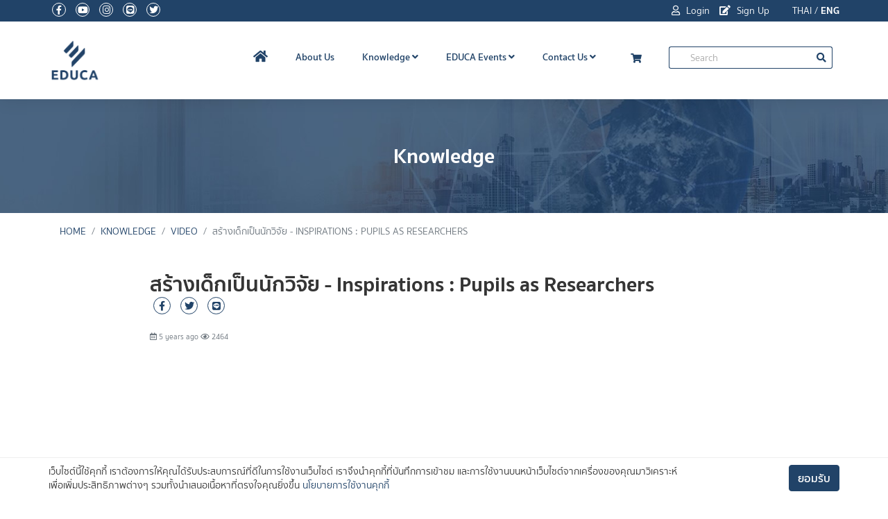

--- FILE ---
content_type: text/html; charset=UTF-8
request_url: https://www.educathai.com/knowledge/videos/275
body_size: 7357
content:
<!DOCTYPE html>
<html lang="en">
    <head>
    <meta charset="utf-8">
    <meta http-equiv="X-UA-Compatible" content="IE=edge">

    <meta name="viewport" content="width=device-width, initial-scale=1, maximum-scale=1" />
    <meta name="description" content="EDUCA มหกรรมการศึกษาเพื่อพัฒนาวิชาชีพครู คุณค่าของครู ประชุม สัมมนาพิเศษ นานาชาติ การประชุมเชิงปฏิบัติการ เวทีเสวนาฟอรัมครูใหญ่"/>
    <meta name="google-site-verification" content="g-dFYKEYtexzpDBV-o7GA9Xn6S51Q1Ji3FMMmu-2L-c" />

    <title>EDUCA มหกรรมทางการศึกษาเพื่อพัฒนาวิชาชีพครู</title>

        <meta property="og:title" content="สร้างเด็กเป็นนักวิจัย - Inspirations : Pupils as Researchers - EDUCA 2026" />
<meta property="og:type" content="article" />
<meta property="og:image" content="https://www.educathai.com/storage/posts/EWt6imadhOAfVcS3XiB1t5MQPysU20WwQPk5nyL0.jpeg" />
<meta property="og:description" content="โครงการที่โรงเรียนและมหาวิทยาลัยให้ความร่วมมือเพื่อสร้างนักวิจัยตัวน้อย พร้อมเสริมทักษะจำเป็นในศตวรรษที่ 21" />
<meta property="og:url" content="https://www.educathai.com/knowledge/videos/275" />

    
    <meta name="csrf-token" content="HoaFfSGbUOPUPr7eEiPhMo0BiPtiBIhtmaGK7j2e">
    <!-- Favicon -->
    <link rel="apple-touch-icon-precomposed" sizes="57x57" href="/images/apple-touch-icon-57x57.png" />
    <link rel="apple-touch-icon-precomposed" sizes="114x114" href="/images/apple-touch-icon-114x114.png" />
    <link rel="apple-touch-icon-precomposed" sizes="72x72" href="/images/apple-touch-icon-72x72.png" />
    <link rel="apple-touch-icon-precomposed" sizes="144x144" href="/images/apple-touch-icon-144x144.png" />
    <link rel="apple-touch-icon-precomposed" sizes="60x60" href="/images/apple-touch-icon-60x60.png" />
    <link rel="apple-touch-icon-precomposed" sizes="120x120" href="/images/apple-touch-icon-120x120.png" />
    <link rel="apple-touch-icon-precomposed" sizes="76x76" href="/images/apple-touch-icon-76x76.png" />
    <link rel="apple-touch-icon-precomposed" sizes="152x152" href="/images/apple-touch-icon-152x152.png" />
    <link rel="icon" type="image/png" href="/images/favicon-196x196.png" sizes="196x196" />
    <link rel="icon" type="image/png" href="/images/favicon-96x96.png" sizes="96x96" />
    <link rel="icon" type="image/png" href="/images/favicon-32x32.png" sizes="32x32" />
    <link rel="icon" type="image/png" href="/images/favicon-16x16.png" sizes="16x16" />
    <link rel="icon" type="image/png" href="/images/favicon-128.png" sizes="128x128" />
    <meta name="application-name" content="&nbsp;"/>
    <meta name="msapplication-TileColor" content="#FFFFFF" />
    <meta name="msapplication-TileImage" content="/images/mstile-144x144.png" />
    <meta name="msapplication-square70x70logo" content="/images/mstile-70x70.png" />
    <meta name="msapplication-square150x150logo" content="/images/mstile-150x150.png" />
    <meta name="msapplication-wide310x150logo" content="/images/mstile-310x150.png" />
    <meta name="msapplication-square310x310logo" content="/images/mstile-310x310.png" />

    <!-- bootstrap -->
    <link rel="stylesheet" href="https://stackpath.bootstrapcdn.com/bootstrap/4.3.1/css/bootstrap.min.css" integrity="sha384-ggOyR0iXCbMQv3Xipma34MD+dH/1fQ784/j6cY/iJTQUOhcWr7x9JvoRxT2MZw1T" crossorigin="anonymous">

    <!-- mega menu -->
    <link rel="stylesheet" type="text/css" href="/plugins/mega-menu/mega_menu.css" />

    <link rel="stylesheet" href="https://use.fontawesome.com/releases/v5.9.0/css/all.css" integrity="sha384-i1LQnF23gykqWXg6jxC2ZbCbUMxyw5gLZY6UiUS98LYV5unm8GWmfkIS6jqJfb4E" crossorigin="anonymous">

    <!-- Themify icons -->
    

    <!-- owl-carousel -->
    <link rel="stylesheet" type="text/css" href="/plugins/owl-carousel/owl.carousel.css" />

    <!-- revolution -->
    <link rel="stylesheet" type="text/css" href="/plugins/revolution/css/settings.css" />

    <link rel="stylesheet" href="https://cdnjs.cloudflare.com/ajax/libs/animate.css/3.7.2/animate.min.css">


    <link href="https://unpkg.com/aos@2.3.1/dist/aos.css" rel="stylesheet">

    <!-- main style -->
    <link rel="stylesheet" type="text/css" href="/css/app.min.css" />

    <style>
    .box-split {
        min-height: 540px;
    }

    @media  screen and (max-width: 576px){
        .box-split { min-height: 480px; }
    }
    #cart-icon .fa-stack[data-count]:after{
        position:absolute;
        right:-25%;
        top:-10%;
        content: attr(data-count);
        font-size:.8rem;
        padding:.6em;
        border-radius:50%;
        line-height:.8em;
        color: white;
        background:rgba(255,0,0,.85);
        text-align:center;
        min-width: 1em;
        font-weight:bold;
    }

    </style>

    
                        <!-- Global site tag (gtag.js) - Google Analytics -->
<script async src="https://www.googletagmanager.com/gtag/js?id=UA-120819570-1"></script>
<script>
  window.dataLayer = window.dataLayer || [];
  function gtag(){dataLayer.push(arguments);}
  gtag('js', new Date());

  gtag('config', 'UA-120819570-1');
</script>
                                            <!-- Facebook Pixel Code -->
<script>
  !function(f,b,e,v,n,t,s)
  {if(f.fbq)return;n=f.fbq=function(){n.callMethod?
  n.callMethod.apply(n,arguments):n.queue.push(arguments)};
  if(!f._fbq)f._fbq=n;n.push=n;n.loaded=!0;n.version='2.0';
  n.queue=[];t=b.createElement(e);t.async=!0;
  t.src=v;s=b.getElementsByTagName(e)[0];
  s.parentNode.insertBefore(t,s)}(window, document,'script',
  'https://connect.facebook.net/en_US/fbevents.js');
  fbq('init', '1163641587159199');
  fbq('track', 'PageView');
</script>
<noscript><img height="1" width="1" style="display:none"
  src="https://www.facebook.com/tr?id=1163641587159199&ev=PageView&noscript=1"
/></noscript>
<!-- End Facebook Pixel Code -->
            

    </head>

    <body>

    <div id="fb-root"></div>
    
<!-- Load Facebook SDK for JavaScript -->
    <script>
        window.fbAsyncInit = function() {
          FB.init({
            xfbml            : true,
            version          : 'v3.3'
          });
        };

        (function(d, s, id) {
        var js, fjs = d.getElementsByTagName(s)[0];
        if (d.getElementById(id)) return;
        js = d.createElement(s); js.id = id;
        js.src = 'https://connect.facebook.net/en_US/sdk/xfbml.customerchat.js';
        fjs.parentNode.insertBefore(js, fjs);
      }(document, 'script', 'facebook-jssdk'));</script>


    <!--=================================
       header -->

       <header id="header" class="default">
            <div class="topbar d-none d-sm-block">
                <div class="container">
                    <div class="row">
                        <div class="col-md-6">
                            <div class="topbar-left text-center text-md-left">
                                <ul class="list-inline">
                                    <li><a href="https://www.facebook.com/educathai/" target="_blank" rel="noopener noreferer"><i class="fab fa-facebook-f"></i></a></li>
                                    <li><a href="https://www.youtube.com/user/EducaThai" target="_blank" rel="noopener noreferer"><i class="fab fa-youtube"></i></a></li>
                                    <li><a href="https://www.instagram.com/educathai/" target="_blank" rel="noopener noreferer"><i class="fab fa-instagram"></i></a></li>
                                    <li><a href="https://line.me/ti/p/%40got6266x" target="_blank" rel="noopener noreferer"><i class="fab fa-line"></i></a></li>
                                    <li><a href="https://twitter.com/@educathai" target="_blank" rel="noopener noreferer"><i class="fab fa-twitter"></i></a></li>
                                </ul>
                            </div>
                        </div>
                        <div class="col-md-6">
                            <div class="topbar-right text-center text-md-right">
                                <ul class="list-inline">
                                                                                                                                                                                                        <li>
                                                <a href="https://event.educathai.com/educa2025/login" target="_blank" rel="noopener noreferer"><i class="far fa-user"></i> Login</a>
                                            </li>
                                                                                                                                                                            <li>
                                                <a href="https://event.educathai.com/educa2025/register" target="_blank" rel="noopener noreferer"><i class="fas fa-edit"></i> Sign Up</a>
                                            </li>
                                                                                                                            
                                                                            <li class="pl-4 text-white">
                                            <a href="https://www.educathai.com/lang/th" class="text-white">THAI</a> / <a class="font-weight-bold" class="text-white">ENG</a>
                                        </li>
                                </ul>

                            </div>
                        </div>
                    </div>
                </div>
            </div>

    <!--=================================
        mega menu -->

            <div class="menu">
                <!-- menu start -->
                <nav id="menu" class="mega-menu">
                    <!-- menu list items container -->
                    <section class="menu-list-items">
    <div class="container">
        <div class="row">
            <div class="col-md-12">
                <!-- menu logo -->
                <ul class="menu-logo">
                    <li>
                        <a href="https://www.educathai.com"><img id="logo_img" src="/images/logo-educa-vertical.png"
                                alt="logo"> </a>
                    </li>
                </ul>
                <!-- menu links -->
                <ul class="menu-links">
                                            <li class="d-block d-sm-none" style="background-color: #214368;">
                            <div class="p-2 pl-3">
                                                                    <a href="https://event.educathai.com/educa2025/login" class="text-white pr-3" target="_blank"
                                        rel="noopener noreferer"><i class="far fa-user"></i>
                                        Login</a>
                                                                                                    <a href="https://event.educathai.com/educa2025/register" class="text-white" target="_blank"
                                        rel="noopener noreferer"><i class="fas fa-edit"></i>
                                        Registration</a>
                                                            </div>
                        </li>
                                        <!-- active class -->
                    <li class="active"><a href="https://www.educathai.com"> <i class="fas fa-home fa-lg"></i> </a>

                    </li>
                    <!-- active class -->
                    <li><a href="/about-us">About Us</a>
                    </li>
                    <li><a href="javascript:void(0)">Knowledge <i class="fas fa-angle-down fa-indicator"></i></a>
                        <!-- drop down multilevel  -->
                        <ul class="drop-down-multilevel">
                            <li><a href="/knowledge/articles">Article</a></li>
                            <li>
                                <a href="/videos">Video</a>
                            </li>
                            <li><a href="/knowledge/books">Books Project</a></li>
                            <li><a href="/knowledge/documents">Document</a></li>
                            
                        </ul>
                    </li>
                    
                    <li><a href="javascript:void(0)">EDUCA Events <i class="fas fa-angle-down fa-indicator"></i></a>
                        <!-- drop down multilevel  -->
                        <ul class="drop-down-multilevel">
                                                            <li><a href="//event.educathai.com/educa2025"
                                        target="_bank">EDUCA 2025</a>
                                </li>
                                                        
                            
                            
                            
                            
                            
                            
                            
                            
                            <li><a href="/previous-year">Previous Events</a></li>
                        </ul>

                    </li>

                    <li>
                        <a href="/contact-us"> Contact Us <i class="fas fa-angle-down fa-indicator"></i></a>
                        <ul class="drop-down-multilevel">
                            <li><a href="/knowledge/faq">FAQs</a></li>
                        </ul>
                    </li>
                    <li>
                        <a href="/cart" id="cart-icon">
                            <span class="p1 fa-stack has-badge" id="cart-qty"
                                >
                                
                                <i class="p3 fas fa-shopping-cart fa-stack-1x"></i>
                            </span> </a>
                    </li>
                    <li class="d-block d-sm-none">
                                                    <a href="/lang/th"> เปลี่ยนภาษา (Thai)</a>
                                            </li>
                    <li>
                        <form action="/search" method="get">
                            <div class="input-group input-group-sm search-box">
                                <input type="text" name="keyword" id="keyword" class="form-control"
                                    placeholder="Search" value="">
                                <div class="input-group-append">
                                    <button class="btn " type="submmit">
                                        <i class="fas fa-search"></i>
                                    </button>
                                </div>
                            </div>
                        </form>
                    </li>
                    
                    
                </ul>
            </div>
        </div>
    </div>
</section>
                </nav>
                <!-- menu end -->
            </div>
        </header>

    <!--=================================
    search and side menu content -->

    
        

    <!--=================================
    search and side menu content -->

    <!--=================================
    header -->

    <main>
            <section class="intro-title dark blue-bg" style="background-image: url(/images/bg-element/banner.jpg);background-repeat: no-repeat; background-size: cover;">
    <div class="container">
        <div class="row">
            <div class="col-md-12 text-center">
                <div class="intro-content">
                    <div class="intro-name">
                        <h3 class="text-white">Knowledge</h3>
                        
                    </div>
                </div>
            </div>
        </div>
    </div>
</section>
    
                <div class="container">
    <ul class="breadcrumb">
        
                            <li class="breadcrumb-item"><a href="https://www.educathai.com">Home</a></li>
            
        
                            <li class="breadcrumb-item"><a href="https://www.educathai.com">Knowledge</a></li>
            
        
                            <li class="breadcrumb-item"><a href="https://www.educathai.com/knowledge/videos">Video</a></li>
            
        
                            <li class="breadcrumb-item active">สร้างเด็กเป็นนักวิจัย - Inspirations : Pupils as Researchers</li>
            
            </ul>
</div>

    
    
<div class="container my-3">
    <div class="row justify-content-center">
        <div class="col-md-9">
            
            <h3 class=" mt-3">สร้างเด็กเป็นนักวิจัย - Inspirations : Pupils as Researchers</h3>

            <ul class="social-list-blue list-inline mb-3">
                    <li><a href="https://www.facebook.com/share.php?u=https%3A%2F%2Fwww.educathai.com%2Fknowledge%2Fvideos%2F275" class="social-share" target="_blank" rel="noopener noreferer"><i class="fab fa-facebook-f"></i></a></li>
                    <li><a href="https://twitter.com/share?url=https%3A%2F%2Fwww.educathai.com%2Fknowledge%2Fvideos%2F275&text=%E0%B8%AA%E0%B8%A3%E0%B9%89%E0%B8%B2%E0%B8%87%E0%B9%80%E0%B8%94%E0%B9%87%E0%B8%81%E0%B9%80%E0%B8%9B%E0%B9%87%E0%B8%99%E0%B8%99%E0%B8%B1%E0%B8%81%E0%B8%A7%E0%B8%B4%E0%B8%88%E0%B8%B1%E0%B8%A2+-+Inspirations+%3A+Pupils+as+Researchers+via+%40educathai" class="social-share" target="_blank" rel="noopener noreferer"><i class="fab fa-twitter"></i></a></li>
                    <li><a href="https://lineit.line.me/share/ui?url=https%3A%2F%2Fwww.educathai.com%2Fknowledge%2Fvideos%2F275" class="social-share" target="_blank" rel="noopener noreferer"><i class="fab fa-line"></i></a></li>
                </ul>

            <small class="text-muted">
                <i class="far fa-calendar-alt"></i>&nbsp;5 years ago
                <i class="far fa-eye"></i> 2464
            </small>

                        <div class="embed-responsive embed-responsive-16by9">
                <iframe class="embed-responsive-item" src="https://www.youtube.com/embed/TR5elDpRulU" allowfullscreen></iframe>
            </div>
            
            <div class="my-2" style="font-size: 18px; line-height: 24px;">
                                <p>โรงเรียนประถมศึกษาซัมมารี วิกตอเรีย เมืองบาร์โรว์-อิน-เฟอร์เนส ประเทศอังกฤษ ตั้งชมรมวิจัยหลังเลิกเรียน เพื่อสอนเด็ก ๆ เกี่ยวกับการทำการวิจัยที่มีเหตุผล และเชื่อถือได้โครงการที่มีเด็ก ๆ เป็นผู้นำนี้พัฒนาขึ้นโดย "กลุ่มความเป็นเลิศ แห่งบาร์โรว์" ร่วมกับมหาวิทยาลัย แลงคาสเตอร์ เพื่อออกทุนให้นักวิจัยมืออาชีพ มาทำงานร่วมกับโรงเรียนในท้องถิ่น โครงการริเริ่มนี้มีวัตถุประสงค์ เพื่อสอนให้เด็ก ๆ รู้จักพัฒนาข้อโต้แย้ง และการออกความเห็นบนพื้นฐานของข้อมูล ที่ผ่านการค้นคว้าวิจัยมาอย่างถูกต้อง เพื่อให้นักเรียนเข้าไปคุยกับผู้ใหญ่ และเจ้าหน้าที่ภาครัฐ และแสดงความเห็นโต้แย้งได้ โดยมีข้อมูลที่หนักแน่น มาสนับสนุน โครงการนี้ ยังมีส่วนสร้างความมั่นใจ พัฒนาทักษะการพูด การฟัง การเขียน การอ่าน และการพูดในที่สาธารณะ และเนื่องจากโครงการประสบความสำเร็จด้วยดี ปัจจุบันโรงเรียนได้นำ กลวิธีการค้นคว้าวิจัยเหล่านี้มาสอนในห้องเรียน และบรรจุไว้ในหลักสูตรการศึกษาของโรงเรียนอีกด้วย <br /><br />โรงเรียนไทยจะได้รับประโยชน์จากการชมรายการตอนนี้อย่างไร ร่วมหาคำตอบได้ใน <a title="คำแนะนำในการประยุกต์ (15 นาที) ตอน สร้างเด็กเป็นนักวิจัย" href="https://www.educathai.com/knowledge/videos/276" target="_blank" rel="noopener">คำแนะนำในการประยุกต์ (15 นาที) ตอน สร้างเด็กเป็นนักวิจัย</a> <br /><br />หรือรับชมบทวิพากษ์รายการฉบับเต็มได้ที่ <a title="คำแนะนำในการประยุกต์ (Uncut) ตอน สร้างเด็กเป็นนักวิจัย" href="https://www.educathai.com/knowledge/videos/277" target="_blank" rel="noopener">คำแนะนำในการประยุกต์ (Uncut) ตอน สร้างเด็กเป็นนักวิจัย</a> <br /><br />กลุ่มสาระฯ: บูรณาการ <br /><br />เนื้อหาจาก Teachers As Learners</p>
            </div>

            
            <hr class="mt-2 mb-3 seperator">
            <div>
                TAG:
                                    <a href="/knowledge/tag/teachersaslearners">#TEACHERSasLEARNERS</a>
                                    <a href="/knowledge/tag/บ-รณาการ">#บูรณาการ</a>
                                    <a href="/knowledge/tag/การจ-ดการเร-ยนการสอน">#การจัดการเรียนการสอน</a>
                                    <a href="/knowledge/tag/น-กว-จ-ย">#นักวิจัย</a>
                                    <a href="/knowledge/tag/สร-างน-กว-จ-ย">#สร้างนักวิจัย</a>
                                    <a href="/knowledge/tag/ว-ทยาศาสตร">#วิทยาศาสตร์</a>
                                    <a href="/knowledge/tag/ท-กษะการพ-ด">#ทักษะการพูด</a>
                                    <a href="/knowledge/tag/ท-กษะการฟ-ง">#ทักษะการฟัง</a>
                                    <a href="/knowledge/tag/ท-กษะการนำเสนอ">#ทักษะการนำเสนอ</a>
                                    <a href="/knowledge/tag/ท-กษะการเข-ยน">#ทักษะการเขียน</a>
                                    <a href="/knowledge/tag/ท-กษะการอ-าน">#ทักษะการอ่าน</a>
                                    <a href="/knowledge/tag/ท-กษะศตวรรษท-21">#ทักษะศตวรรษที่21</a>
                            </div>
            <hr class="mt-2 mb-3 seperator">

            <ul class="social-list-blue list-inline mb-3">
                    <li><a href="https://www.facebook.com/share.php?u=https%3A%2F%2Fwww.educathai.com%2Fknowledge%2Fvideos%2F275" class="social-share" target="_blank" rel="noopener noreferer"><i class="fab fa-facebook-f"></i></a></li>
                    <li><a href="https://twitter.com/share?url=https%3A%2F%2Fwww.educathai.com%2Fknowledge%2Fvideos%2F275&text=%E0%B8%AA%E0%B8%A3%E0%B9%89%E0%B8%B2%E0%B8%87%E0%B9%80%E0%B8%94%E0%B9%87%E0%B8%81%E0%B9%80%E0%B8%9B%E0%B9%87%E0%B8%99%E0%B8%99%E0%B8%B1%E0%B8%81%E0%B8%A7%E0%B8%B4%E0%B8%88%E0%B8%B1%E0%B8%A2+-+Inspirations+%3A+Pupils+as+Researchers+via+%40educathai" class="social-share" target="_blank" rel="noopener noreferer"><i class="fab fa-twitter"></i></a></li>
                    <li><a href="https://lineit.line.me/share/ui?url=https%3A%2F%2Fwww.educathai.com%2Fknowledge%2Fvideos%2F275" class="social-share" target="_blank" rel="noopener noreferer"><i class="fab fa-line"></i></a></li>
                </ul>
        </div>





    </div>


</div>



    
    </main>



    <!--=================================
    footer -->

    <footer class="footer footer-topbar page-section-pt">
    <div class="container">
        <div class="row">
            <div class="col-md-3">
                <p><img class="img-fluid" src="https://educathai.com/images/logo-vertical-white.png" alt=""></p>
<p><strong>EDUCA Secretariat Office:</strong><br>Pico (Thailand) Public Company Limited <br>10 Soi Lasalle 56, Bangnatai, Bangna, <br>Bangkok 10260, Thailand</p>
<p>Tel. +662 748 7007 ext. 137, 138, 147<br>Email: info@educathai.com</p>
            </div>
            <div class="col-md-6">
                <h5 class="mb-2">Recommended Links</h5>
                <div class="usefull-link">
                    <div class="row">
                        <div class="col-md-6">
                            <ul>
                                <li><a href="/about-us">About Us</a></li>
                                <li><a href="/knowledge/articles">Knowledge</a></li>
                                <li><a href="/knowledge/articles">Article</a></li>
                                <li><a href="/videos">Video</a></li>
                                <li><a href="/knowledge/books">Books Project</a></li>
                                <li><a href="/knowledge/documents">Document</a></li>
                                
                            </ul>
                        </div>
                        <div class="col-md-6">
                            <ul>
                                
                                <li><a href="/educa/2019">Download</a></li>
                                <li><a href="/certificate">Certificate</a></li>
                                
                                <li><a href="/ebrochure">E-Brochure</a></li>
                                <li><a href="/previous-year">Previous Events</a></li>
                                <li><a href="/contact-us">Contact Us</a></li>
                                <li><a href="/knowledge/faq">FAQs</a></li>
                                <li><a href="/privacy-policy">Privacy Policy</a></li>
                            </ul>
                        </div>
                    </div>
                </div>

            </div>
            <div class="col-md-3">
                <h5 class="mb-2">Follow Us</h5>
                <div class="social-list">
                    <ul class="list-inline">
                        <li><a href="https://www.facebook.com/educathai/" target="_blank" rel="noopener noreferer"><i class="fab fa-facebook-f"></i></a></li>
                        <li><a href="https://www.youtube.com/user/EducaThai" target="_blank" rel="noopener noreferer"><i class="fab fa-youtube"></i></a></li>
                        <li><a href="https://www.instagram.com/educathai/" target="_blank" rel="noopener noreferer"><i class="fab fa-instagram"></i></a></li>
                        <li><a href="https://line.me/ti/p/%40got6266x" target="_blank" rel="noopener noreferer"><i class="fab fa-line"></i></a></li>
                        <li><a href="https://twitter.com/@educathai" target="_blank" rel="noopener noreferer"><i class="fab fa-twitter"></i></a></li>
                    </ul>
                </div>

                <div class="fb-page" data-href="https://www.facebook.com/educathai/" data-tabs="timeline" data-width="" data-height="360" data-small-header="true" data-adapt-container-width="true" ddata-hide-cover="true" data-show-facepile="false"><blockquote cite="https://www.facebook.com/educathai/" class="fb-xfbml-parse-ignore"><a href="https://www.facebook.com/educathai/">EducaThai</a></blockquote></div>

            </div>
        </div>

        
        </div>
    </div>
    <div class="copyright mt-6">
        <div class="container">
            <div class="row">
                <div class="col-md-12">
                    <div class="text-center">
                        <p>© Copyright EDUCA Thai, 2026 All Rights Reserved.</p>
                    </div>
                </div>
            </div>
        </div>
    </div>
</footer>

    <!--=================================
    footer -->





    <!--=================================
    back to top -->
     <div class="back-to-top">
         
         <span>
            <i class="fas fa-chevron-up"></i>
         </span>

     </div>


    <!--=================================
    back to top -->

    



<!-- Your customer chat code -->
<div class="fb-customerchat"
  attribution=setup_tool
  page_id="117721624976338">
</div>

    <!-- jquery  -->

<script type="text/javascript" src="/js/jquery.min.js"></script>
<script type="text/javascript" src="/js/popper.min.js"></script>


<div id="cookie-consent">
    <div class="container">
        <div class="d-flex">
           <p>เว็บไซต์นี้ใช้คุกกี้ เราต้องการให้คุณได้รับประสบการณ์ที่ดีในการใช้งานเว็บไซต์ เราจึงนำคุกกี้ที่บันทึกการเข้าชม และการใช้งานบนหน้าเว็บไซต์จากเครื่องของคุณมาวิเคราะห์ เพื่อเพิ่มประสิทธิภาพต่างๆ รวมทั้งนำเสนอเนื้อหาที่ตรงใจคุณยิ่งขึ้น <a href="https://educathai.com/privacy-policy/#cookies-policy" target="_blank">นโยบายการใช้งานคุกกี้</a></p>
           <p><a href="#" class="btn btn-primary" id="btn-accept-cookie">ยอมรับ</a></p>
       </div>
    </div>
</div>


<style>
#cookie-consent{position: fixed; bottom: 0; background: #fff; border-top: 1px solid #efefef; width: 100%; padding: 10px 0; z-index: 1000; left: 0; display: none;}#cookie-consent p{margin-bottom: 0;}#cookie-consent div>p:first-child{padding-right: 150px; font-size: 14px; line-height: 20px;}#cookie-consent .button-green{position: absolute; top: 0; right: 20px; margin: 0; padding-top: 0;}
</style>

<script  type="text/javascript" src="/js/cookie-consent.min.js"></script>

<!-- bootstrap -->
<script type="text/javascript" src="/js/bootstrap.min.js"></script>


    <!-- mega-menu -->
    <script type="text/javascript" src="/plugins/mega-menu/mega_menu.js"></script>

    <!-- owl-carousel -->
    <script type="text/javascript" src="/plugins/owl-carousel/owl.carousel.min.js"></script>

    <script src="https://unpkg.com/aos@2.3.1/dist/aos.js"></script>

    <script type="text/javascript" src="/plugins/flickity/flickity.pkgd.min.js"></script>

    <script type="text/javascript" src="/js/app.js"></script>

    <script>
        AOS.init();
    </script>

    
    </body>

    </html>
